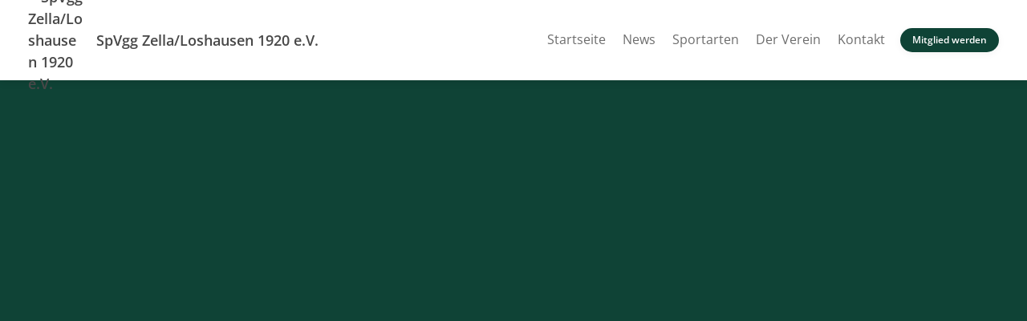

--- FILE ---
content_type: text/html; charset=UTF-8
request_url: https://zella-loshausen.de/facebook-post-181338145390566_2005375389653490
body_size: 6342
content:
<!doctype html>
<html lang="de">
<head>
  <title>Facebook Post vom 29.08.2022</title>

  <meta charset="utf-8">
  <meta http-equiv="x-ua-compatible" content="ie=edge">
  <meta name="viewport" content="width=device-width, initial-scale=1.0">
  <meta name="description" content="">

  <!-- meta -->
                  <meta property="og:site_name" content="SpVgg Zella/Loshausen 1920 e.V.">
                      <meta property="og:type" content="website">
                      <meta property="og:title" content="Facebook Post vom 29.08.2022">
                                <meta property="og:image" content="https://assets.vereinify.com/30dfb1d1-658a-44af-83e7-0ad3781ac7b8/news/1ace436a-255a-4326-b5e7-cc977283898c/b6c40489-004f-406d-845d-e41a6cff0a83/301502610_2492837804192113_922303897246024065_n.jpg">
                      <meta property="og:url" content="https://zella-loshausen.de/facebook-post-181338145390566_2005375389653490/">
                      <meta property="fb:app_id" content="184857898906674">
                      <meta property="og:image:secure_url" content="https://assets.vereinify.com/30dfb1d1-658a-44af-83e7-0ad3781ac7b8/news/1ace436a-255a-4326-b5e7-cc977283898c/b6c40489-004f-406d-845d-e41a6cff0a83/301502610_2492837804192113_922303897246024065_n.jpg">
                      <meta property="twitter:card" content="summary_large_image">
                      <meta property="twitter:title" content="Facebook Post vom 29.08.2022">
                                <meta property="twitter:image" content="https://assets.vereinify.com/30dfb1d1-658a-44af-83e7-0ad3781ac7b8/news/1ace436a-255a-4326-b5e7-cc977283898c/b6c40489-004f-406d-845d-e41a6cff0a83/301502610_2492837804192113_922303897246024065_n.jpg">
                      <meta property="twitter:url" content="https://zella-loshausen.de/facebook-post-181338145390566_2005375389653490/">
      
      <meta name="robots" content="index, follow">
  
  
      <link rel="canonical" href="https://zella-loshausen.de/facebook-post-181338145390566_2005375389653490/"/>
  
  <!-- favicons -->
  <link rel="apple-touch-icon" sizes="180x180" href="https://assets.vereinify.com/30dfb1d1-658a-44af-83e7-0ad3781ac7b8/header.favicon/1668601003/Logo-Farbe.png">
<link rel="icon" type="image/png" sizes="32x32" href="https://assets.vereinify.com/30dfb1d1-658a-44af-83e7-0ad3781ac7b8/header.favicon/1668601003/Logo-Farbe.png">
<link rel="icon" type="image/png" sizes="16x16" href="https://assets.vereinify.com/30dfb1d1-658a-44af-83e7-0ad3781ac7b8/header.favicon/1668601003/Logo-Farbe.png">

<link rel="mask-icon" href="https://assets.vereinify.com/30dfb1d1-658a-44af-83e7-0ad3781ac7b8/header.favicon/1668601003/Logo-Farbe.png" color="#ffffff">
<link rel="shortcut icon" type="image/x-icon" href="https://assets.vereinify.com/30dfb1d1-658a-44af-83e7-0ad3781ac7b8/header.favicon/1668601003/Logo-Farbe.png">
<link rel="manifest" href="https://cdn.vereinify.com/themes/default/site.webmanifest?v=0d3aeeb1&amp;c=30dfb1d1-658a-44af-83e7-0ad3781ac7b8&amp;t=20221018155036">

<meta name="application-name" content="Facebook Post vom 29.08.2022">
<meta name="apple-mobile-web-app-title" content="Facebook Post vom 29.08.2022">

<meta name="msapplication-TileColor" content="#0f4336">
<meta name="msapplication-config" content="https://cdn.vereinify.com/themes/default/browserconfig.xml?v=0d3aeeb1&amp;c=30dfb1d1-658a-44af-83e7-0ad3781ac7b8&amp;t=20221018155036">

<meta name="theme-color" content="#0f4336">

  <!-- preconnects -->
  <link rel="preconnect" href="https://cdn.vereinify.com/?v=0d3aeeb1" crossorigin>

  <!-- alterantive page versions like rss/atom feeds -->
  <link rel="alternate" type="application/rss+xml" title="SpVgg Zella/Loshausen 1920 e.V. Feed" href=https://zella-loshausen.de/news/feed/rss.xml>
  <link rel="alternate" type="application/atom+xml" title="SpVgg Zella/Loshausen 1920 e.V. Feed" href=https://zella-loshausen.de/news/feed/atom.xml />

  <!-- Fonts -->

  <!-- CSS(page) -->
        <link rel="stylesheet" href="https://cdn.vereinify.com/themes/default/styles/css/bootstrap-4.5.3.css?v=0d3aeeb1">
  <link rel="stylesheet" href="https://cdn.vereinify.com/themes/default/styles/css/bootstrap-custom.css?v=0d3aeeb1">
  <link rel="stylesheet" href="https://cdn.vereinify.com/themes/default/styles/css/icons-min.css?v=0d3aeeb1">
  <link rel="stylesheet" href="https://cdn.vereinify.com/themes/default/styles/css/compiled.css?v=0d3aeeb1">
  <link rel="stylesheet" href="https://cdn.vereinify.com/themes/default/styles/css/theme.css?v=0d3aeeb1&amp;c=30dfb1d1-658a-44af-83e7-0ad3781ac7b8&amp;t=20221018155036">
  <link href="https://cdn.vereinify.com/vendor/fullcalendar@5.11.3/main.min.css?v=0d3aeeb1" rel="stylesheet">
  <link href="https://cdn.vereinify.com/vendor/@fullcalendar/bootstrap@5.11.3/main.min.css?v=0d3aeeb1" rel="stylesheet">
  <link href="https://cdn.vereinify.com/vendor/@fortawesome/fontawesome-free@5.13.1/css/all.min.css?v=0d3aeeb1" rel='stylesheet'>
  <link href="https://cdn.vereinify.com/vendor/@splidejs/splide@4.0.6/dist/css/splide.min.css?v=0d3aeeb1" rel="stylesheet">
  <script type="application/ld+json">{
    "@context": "https:\/\/schema.org",
    "@type": "BreadcrumbList",
    "itemListElement": [
        {
            "@type": "ListItem",
            "position": 1,
            "name": "News",
            "item": "https:\/\/zella-loshausen.de\/news"
        },
        {
            "@type": "ListItem",
            "position": 2,
            "name": "Facebook Post vom 29.08.2022"
        }
    ]
}</script>
  <script type="application/ld+json">{
    "@context": "https:\/\/schema.org",
    "@type": "NewsArticle",
    "mainEntityOfPage": "https:\/\/zella-loshausen.de\/facebook-post-181338145390566_2005375389653490",
    "headline": "Facebook Post vom 29.08.2022",
    "image": [
        "https:\/\/assets.vereinify.com\/30dfb1d1-658a-44af-83e7-0ad3781ac7b8\/news\/1ace436a-255a-4326-b5e7-cc977283898c\/b6c40489-004f-406d-845d-e41a6cff0a83\/301502610_2492837804192113_922303897246024065_n.jpg",
        "https:\/\/assets.vereinify.com\/30dfb1d1-658a-44af-83e7-0ad3781ac7b8\/news\/1ace436a-255a-4326-b5e7-cc977283898c\/491fab76-f31a-4216-abda-b1399d69b650\/301625127_2492837537525473_7372232099083684160_n.jpg",
        "https:\/\/assets.vereinify.com\/30dfb1d1-658a-44af-83e7-0ad3781ac7b8\/news\/1ace436a-255a-4326-b5e7-cc977283898c\/0b4318c2-435d-4493-b1da-2f4b60f56839\/301250964_2492837490858811_567847553334200062_n.jpg",
        "https:\/\/assets.vereinify.com\/30dfb1d1-658a-44af-83e7-0ad3781ac7b8\/news\/1ace436a-255a-4326-b5e7-cc977283898c\/1edff3b1-cd18-467d-9c28-90255873243b\/301761333_2492837397525487_522151057264365084_n.jpg",
        "https:\/\/assets.vereinify.com\/30dfb1d1-658a-44af-83e7-0ad3781ac7b8\/news\/1ace436a-255a-4326-b5e7-cc977283898c\/c50f96ad-15e6-4106-89d8-9db93f3c5c00\/301662587_2492837257525501_3752573560632421181_n.jpg",
        "https:\/\/assets.vereinify.com\/30dfb1d1-658a-44af-83e7-0ad3781ac7b8\/news\/1ace436a-255a-4326-b5e7-cc977283898c\/59b1db9d-2308-4eac-a613-14e45f61c8c2\/302018668_2492837320858828_7449990646570790797_n.jpg",
        "https:\/\/assets.vereinify.com\/30dfb1d1-658a-44af-83e7-0ad3781ac7b8\/news\/1ace436a-255a-4326-b5e7-cc977283898c\/bb953a7e-826d-403d-85b0-51925c88472e\/301801774_2492837604192133_5050977056003388696_n.jpg",
        "https:\/\/assets.vereinify.com\/30dfb1d1-658a-44af-83e7-0ad3781ac7b8\/news\/1ace436a-255a-4326-b5e7-cc977283898c\/fb429882-5294-4663-8bb4-36b01a942388\/301207780_2492837644192129_8304421687703754648_n.jpg",
        "https:\/\/assets.vereinify.com\/30dfb1d1-658a-44af-83e7-0ad3781ac7b8\/news\/1ace436a-255a-4326-b5e7-cc977283898c\/320a2b8d-a2b7-4f72-89ea-1524766a70fe\/301808895_2492837754192118_8594050775950849537_n.jpg",
        "https:\/\/assets.vereinify.com\/30dfb1d1-658a-44af-83e7-0ad3781ac7b8\/news\/1ace436a-255a-4326-b5e7-cc977283898c\/b191f313-e4fa-430c-b8fc-de7c4a8012c2\/302232880_2492837924192101_4277776263206104018_n.jpg",
        "https:\/\/assets.vereinify.com\/30dfb1d1-658a-44af-83e7-0ad3781ac7b8\/news\/1ace436a-255a-4326-b5e7-cc977283898c\/188627b1-95a7-40b4-8fc7-19230f5f3a08\/301514548_2492838117525415_2553529371757734261_n.jpg",
        "https:\/\/assets.vereinify.com\/30dfb1d1-658a-44af-83e7-0ad3781ac7b8\/news\/1ace436a-255a-4326-b5e7-cc977283898c\/5757dbfd-7ec0-4127-a718-7671c1ee6f4e\/301194684_2492838180858742_7629032199009149442_n.jpg"
    ],
    "author": {
        "@type": "Organization",
        "name": "SpVgg Zella\/Loshausen 1920 e.V."
    },
    "publisher": {
        "@type": "Organization",
        "name": "SpVgg Zella\/Loshausen 1920 e.V.",
        "logo": {
            "@type": "ImageObject",
            "url": "https:\/\/assets.vereinify.com\/30dfb1d1-658a-44af-83e7-0ad3781ac7b8\/header.favicon\/1668601003\/Logo-Farbe.png"
        }
    },
    "datePublished": "2022-08-29T09:26:49+0200",
    "dateModified": "2022-10-17T15:02:43+0200"
}</script>

  
  
  <script type="text/javascript" src="https://cdn.vereinify.com/vendor/intersection-observer@0.12.2/intersection-observer.js?v=0d3aeeb1"></script>
  
  <script type="text/javascript" src="https://cdn.vereinify.com/js/vendor/lozad.min.js?v=0d3aeeb1"></script>

        <script type="module" src="https://cdn.vereinify.com/vendor/ionicons@5.5.4/dist/ionicons/ionicons.esm.js?v=0d3aeeb1"></script>

  <script src="https://cdn.vereinify.com/vendor/fullcalendar@5.11.3/main.min.js?v=0d3aeeb1" crossorigin="anonymous"></script>
  <script src="https://cdn.vereinify.com/vendor/fullcalendar@5.11.3/locales/de.js?v=0d3aeeb1" crossorigin="anonymous"></script>
  <!-- iCalendar Plugin -->
  <script src="https://cdn.vereinify.com/vendor/ical.js@1.4.0/build/ical.min.js?v=0d3aeeb1"></script>
  <script src="https://cdn.vereinify.com/vendor/@fullcalendar/icalendar@5.11.3/main.global.min.js?v=0d3aeeb1" crossorigin="anonymous"></script>
  <!-- RRule Plugin -->
  <script src="https://cdn.vereinify.com/vendor/rrule@2.6.8/dist/es5/rrule.min.js?v=0d3aeeb1" crossorigin="anonymous"></script>
  <script src="https://cdn.vereinify.com/vendor/@fullcalendar/rrule@2.6.8/main.global.min.js?v=0d3aeeb1" crossorigin="anonymous"></script>
  <!-- moment/moment-timezne Plugin -->
  <script src="https://cdn.vereinify.com/vendor/moment@2.29.1/min/moment.min.js?v=0d3aeeb1" crossorigin="anonymous"></script>
  <script src="https://cdn.vereinify.com/vendor/moment-timezone@0.5.33/builds/moment-timezone-with-data.min.js?v=0d3aeeb1" crossorigin="anonymous"></script>
  <script src="https://cdn.vereinify.com/vendor/@fullcalendar/moment@2.29.1/main.global.min.js?v=0d3aeeb1" crossorigin="anonymous"></script>

  <!-- splide -->
  <script src="https://cdn.vereinify.com/vendor/@splidejs/splide@4.0.6/dist/js/splide.min.js?v=0d3aeeb1" crossorigin="anonymous"></script>

  
  <!-- head(custom) -->
  

</head>
<body class="pagetype-news page-news-1ace436a-255a-4326-b5e7-cc977283898c"
      id="page-news-1ace436a-255a-4326-b5e7-cc977283898c">

  <div class="wrapper_margins">
    <header class="header">
    <div class="container">
        <nav class="navbar navbar-expand-lg">
            <a class="navbar-brand" href="https://zella-loshausen.de">
                                <img class="navbar-brand-image" src="https://assets.vereinify.com/30dfb1d1-658a-44af-83e7-0ad3781ac7b8/fb/1666011751/301161061_487550776711600_7260559351779441022_n.jpg" alt="SpVgg Zella/Loshausen 1920 e.V." />
                                <span class="navbar-brand-name">SpVgg Zella/Loshausen 1920 e.V.</span>
            </a>
            <button class="navbar-toggler collapsed" type="button" data-toggle="collapse" data-target="#mainnavigation" aria-controls="mainnavigation" aria-expanded="false" aria-label="Toggle navigation">
                <span class="icon-bar"></span>
                <span class="icon-bar"></span>
                <span class="icon-bar"></span>
            </button>

            <div class="collapse navbar-collapse" id="mainnavigation">

                                    <ul class="nav nabvar-actions mb-3 mr-3 justify-content-end d-flex d-lg-none d-xl-none">
                        
                                                  <li>
                            <a class="btn btn-md btn-primary" target="_self"
                               href="https://zella-loshausen.de/members-area/register">Mitglied werden</a>
                          </li>
                                            </ul>

                
                <ul class="navbar-nav ml-auto mt-0">
                                      <li class="nav-item dropdown ">
                      <a class="nav-link"
                         href="https://zella-loshausen.de"
                         target="_self"
                         rel="noopener">Startseite </a>

                                          </li>
                                      <li class="nav-item dropdown ">
                      <a class="nav-link"
                         href="https://zella-loshausen.de/news"
                         target="_self"
                         rel="noopener">News </a>

                                          </li>
                                      <li class="nav-item dropdown ">
                      <a class="nav-link"
                         href="https://zella-loshausen.de/sportarten"
                         target="_self"
                         rel="noopener">Sportarten </a>

                                            <span class="dropdown-toggle" data-toggle="dropdown" aria-haspopup="true" aria-expanded="false"></span>

                      <div class="dropdown-menu">
                                                  <div class="dropdown-item ">
                            <a href="https://zella-loshausen.de/fussball"
                               target="_self"
                               rel="noopener">Fußball</a>
                                                        <div class="dropdown-menu">
                                                              <div class="dropdown-item ">
                                    <a href="https://zella-loshausen.de/herren"
                                       target="_self"
                                       rel="noopener">Herren </a>
                                </div>
                                                              <div class="dropdown-item ">
                                    <a href="https://zella-loshausen.de/frauen"
                                       target="_self"
                                       rel="noopener">Frauen</a>
                                </div>
                                                              <div class="dropdown-item ">
                                    <a href="https://zella-loshausen.de/jugendfussball"
                                       target="_self"
                                       rel="noopener">Jugendfußball</a>
                                </div>
                                                              <div class="dropdown-item ">
                                    <a href="https://zella-loshausen.de/alte-herren"
                                       target="_self"
                                       rel="noopener">Alte Herren</a>
                                </div>
                                                              <div class="dropdown-item ">
                                    <a href="https://zella-loshausen.de/schiedsrichterinnen"
                                       target="_self"
                                       rel="noopener">Schiedsrichter*innen</a>
                                </div>
                                                              <div class="dropdown-item ">
                                    <a href="https://zella-loshausen.de/kinderfussball"
                                       target="_self"
                                       rel="noopener">Kinderfußball</a>
                                </div>
                                                          </div>
                                                      </div>
                                                  <div class="dropdown-item ">
                            <a href="https://zella-loshausen.de/tennis"
                               target="_self"
                               rel="noopener">Tennis</a>
                                                      </div>
                                                  <div class="dropdown-item ">
                            <a href="https://zella-loshausen.de/radsport"
                               target="_self"
                               rel="noopener">Radsport</a>
                                                      </div>
                                                  <div class="dropdown-item ">
                            <a href="https://zella-loshausen.de/dart"
                               target="_self"
                               rel="noopener">Dart</a>
                                                      </div>
                                                  <div class="dropdown-item ">
                            <a href="https://zella-loshausen.de/gymnastik"
                               target="_self"
                               rel="noopener">Gymnastik</a>
                                                        <div class="dropdown-menu">
                                                              <div class="dropdown-item ">
                                    <a href="https://zella-loshausen.de/gymnastikgruppe"
                                       target="_self"
                                       rel="noopener">Gymnastikgruppe</a>
                                </div>
                                                              <div class="dropdown-item ">
                                    <a href="https://zella-loshausen.de/yoga"
                                       target="_self"
                                       rel="noopener">Yoga</a>
                                </div>
                                                          </div>
                                                      </div>
                                                  <div class="dropdown-item ">
                            <a href="https://zella-loshausen.de/kinderturnen"
                               target="_self"
                               rel="noopener">Kinderturnen</a>
                                                      </div>
                                                  <div class="dropdown-item ">
                            <a href="https://zella-loshausen.de/tischtennis"
                               target="_self"
                               rel="noopener">Tischtennis</a>
                                                      </div>
                                                  <div class="dropdown-item ">
                            <a href="https://zella-loshausen.de/wandern"
                               target="_self"
                               rel="noopener">Wandern</a>
                                                      </div>
                                              </div>

                                          </li>
                                      <li class="nav-item dropdown ">
                      <a class="nav-link"
                         href="https://zella-loshausen.de/der-verein"
                         target="_self"
                         rel="noopener">Der Verein </a>

                                            <span class="dropdown-toggle" data-toggle="dropdown" aria-haspopup="true" aria-expanded="false"></span>

                      <div class="dropdown-menu">
                                                  <div class="dropdown-item ">
                            <a href="https://zella-loshausen.de/historie"
                               target="_self"
                               rel="noopener">Historie</a>
                                                      </div>
                                                  <div class="dropdown-item ">
                            <a href="https://zella-loshausen.de/beitragsordnung"
                               target="_self"
                               rel="noopener">Beitragsordnung</a>
                                                      </div>
                                                  <div class="dropdown-item ">
                            <a href="https://zella-loshausen.de/satzung"
                               target="_self"
                               rel="noopener">Satzung</a>
                                                      </div>
                                                  <div class="dropdown-item ">
                            <a href="https://zella-loshausen.de/datenschutz"
                               target="_self"
                               rel="noopener">Datenschutz</a>
                                                      </div>
                                              </div>

                                          </li>
                                      <li class="nav-item dropdown ">
                      <a class="nav-link"
                         href="https://zella-loshausen.de/kontakt"
                         target="_self"
                         rel="noopener">Kontakt </a>

                                          </li>
                                  </ul>
            </div>

                            <div class="nabvar-actions ml-4 d-none d-lg-block d-xl-block">
                    <a class="btn btn-primary btn-sm" target="_self"
                       href="https://zella-loshausen.de/members-area/register">Mitglied werden</a>
                </div>

                        
        </nav>
    </div>
</header>

    <div class="content-wrapper">

      
      <main class="content">
          
          
          <section id="editor-block-7c17311e-68ca-4ffd-b492-134cfc426fba"
           class="editor editor-image editor-image-streched editor-image-no-border editor-image-no-background">
    <div class="stage"
         role="img" aria-label="1. Bild">
      <img class="stage-image lozad"
           data-src="https://assets.vereinify.com/30dfb1d1-658a-44af-83e7-0ad3781ac7b8/news/1ace436a-255a-4326-b5e7-cc977283898c/b6c40489-004f-406d-845d-e41a6cff0a83/301502610_2492837804192113_922303897246024065_n.jpg"
           width="" height=""
           alt="" />
          </div>
  </section>


              
          <section id="editor-block-873dd18c-409d-4cb6-b189-a15ba6242308"
           class="editor editor-image editor-image-no-border editor-image-no-background">
    <div class="container-sm text-center"
         role="img" aria-label="2. Bild">
      <figure class="figure"
                    >
        <img class="figure-img img-fluid lozad"
             data-src="https://assets.vereinify.com/30dfb1d1-658a-44af-83e7-0ad3781ac7b8/news/1ace436a-255a-4326-b5e7-cc977283898c/491fab76-f31a-4216-abda-b1399d69b650/301625127_2492837537525473_7372232099083684160_n.jpg"
             alt="">
              </figure>

    </div>
  </section>


              
          <section id="editor-block-cd3f9d2b-fe92-47ce-a241-d804733ddb98"
           class="editor editor-image editor-image-no-border editor-image-no-background">
    <div class="container-sm text-center"
         role="img" aria-label="3. Bild">
      <figure class="figure"
                    >
        <img class="figure-img img-fluid lozad"
             data-src="https://assets.vereinify.com/30dfb1d1-658a-44af-83e7-0ad3781ac7b8/news/1ace436a-255a-4326-b5e7-cc977283898c/0b4318c2-435d-4493-b1da-2f4b60f56839/301250964_2492837490858811_567847553334200062_n.jpg"
             alt="">
              </figure>

    </div>
  </section>


              
          <section id="editor-block-f0e9bdf7-f91b-429d-bc7d-edbb59291f33"
           class="editor editor-image editor-image-no-border editor-image-no-background">
    <div class="container-sm text-center"
         role="img" aria-label="4. Bild">
      <figure class="figure"
                    >
        <img class="figure-img img-fluid lozad"
             data-src="https://assets.vereinify.com/30dfb1d1-658a-44af-83e7-0ad3781ac7b8/news/1ace436a-255a-4326-b5e7-cc977283898c/1edff3b1-cd18-467d-9c28-90255873243b/301761333_2492837397525487_522151057264365084_n.jpg"
             alt="">
              </figure>

    </div>
  </section>


              
          <section id="editor-block-2c9d8a31-e23f-40ed-b2cb-1bf83f1ebbe9"
           class="editor editor-image editor-image-no-border editor-image-no-background">
    <div class="container-sm text-center"
         role="img" aria-label="5. Bild">
      <figure class="figure"
                    >
        <img class="figure-img img-fluid lozad"
             data-src="https://assets.vereinify.com/30dfb1d1-658a-44af-83e7-0ad3781ac7b8/news/1ace436a-255a-4326-b5e7-cc977283898c/c50f96ad-15e6-4106-89d8-9db93f3c5c00/301662587_2492837257525501_3752573560632421181_n.jpg"
             alt="">
              </figure>

    </div>
  </section>


              
          <section id="editor-block-c3edf266-f88e-4b2d-93ca-b94e2649227b"
           class="editor editor-image editor-image-no-border editor-image-no-background">
    <div class="container-sm text-center"
         role="img" aria-label="6. Bild">
      <figure class="figure"
                    >
        <img class="figure-img img-fluid lozad"
             data-src="https://assets.vereinify.com/30dfb1d1-658a-44af-83e7-0ad3781ac7b8/news/1ace436a-255a-4326-b5e7-cc977283898c/59b1db9d-2308-4eac-a613-14e45f61c8c2/302018668_2492837320858828_7449990646570790797_n.jpg"
             alt="">
              </figure>

    </div>
  </section>


              
          <section id="editor-block-d8772f38-dc3e-4b54-bd8d-d132f5ea9e16"
           class="editor editor-image editor-image-no-border editor-image-no-background">
    <div class="container-sm text-center"
         role="img" aria-label="7. Bild">
      <figure class="figure"
                    >
        <img class="figure-img img-fluid lozad"
             data-src="https://assets.vereinify.com/30dfb1d1-658a-44af-83e7-0ad3781ac7b8/news/1ace436a-255a-4326-b5e7-cc977283898c/bb953a7e-826d-403d-85b0-51925c88472e/301801774_2492837604192133_5050977056003388696_n.jpg"
             alt="">
              </figure>

    </div>
  </section>


              
          <section id="editor-block-c2e66896-9b12-4614-a1f3-631b15dffe9c"
           class="editor editor-image editor-image-no-border editor-image-no-background">
    <div class="container-sm text-center"
         role="img" aria-label="8. Bild">
      <figure class="figure"
                    >
        <img class="figure-img img-fluid lozad"
             data-src="https://assets.vereinify.com/30dfb1d1-658a-44af-83e7-0ad3781ac7b8/news/1ace436a-255a-4326-b5e7-cc977283898c/fb429882-5294-4663-8bb4-36b01a942388/301207780_2492837644192129_8304421687703754648_n.jpg"
             alt="">
              </figure>

    </div>
  </section>


              
          <section id="editor-block-40d97351-fd86-44ac-af72-38f0da6f4672"
           class="editor editor-image editor-image-no-border editor-image-no-background">
    <div class="container-sm text-center"
         role="img" aria-label="9. Bild">
      <figure class="figure"
                    >
        <img class="figure-img img-fluid lozad"
             data-src="https://assets.vereinify.com/30dfb1d1-658a-44af-83e7-0ad3781ac7b8/news/1ace436a-255a-4326-b5e7-cc977283898c/320a2b8d-a2b7-4f72-89ea-1524766a70fe/301808895_2492837754192118_8594050775950849537_n.jpg"
             alt="">
              </figure>

    </div>
  </section>


              
          <section id="editor-block-04cd06bf-4d8c-400b-a2ef-e307ab30b917"
           class="editor editor-image editor-image-no-border editor-image-no-background">
    <div class="container-sm text-center"
         role="img" aria-label="10. Bild">
      <figure class="figure"
                    >
        <img class="figure-img img-fluid lozad"
             data-src="https://assets.vereinify.com/30dfb1d1-658a-44af-83e7-0ad3781ac7b8/news/1ace436a-255a-4326-b5e7-cc977283898c/b191f313-e4fa-430c-b8fc-de7c4a8012c2/302232880_2492837924192101_4277776263206104018_n.jpg"
             alt="">
              </figure>

    </div>
  </section>


              
          <section id="editor-block-50c6c25a-d600-46ef-b345-74d199d0b773"
           class="editor editor-image editor-image-no-border editor-image-no-background">
    <div class="container-sm text-center"
         role="img" aria-label="11. Bild">
      <figure class="figure"
                    >
        <img class="figure-img img-fluid lozad"
             data-src="https://assets.vereinify.com/30dfb1d1-658a-44af-83e7-0ad3781ac7b8/news/1ace436a-255a-4326-b5e7-cc977283898c/188627b1-95a7-40b4-8fc7-19230f5f3a08/301514548_2492838117525415_2553529371757734261_n.jpg"
             alt="">
              </figure>

    </div>
  </section>


              
          <section id="editor-block-4d4130f3-5ded-42ce-9464-63c7c942bd8b"
           class="editor editor-image editor-image-no-border editor-image-no-background">
    <div class="container-sm text-center"
         role="img" aria-label="12. Bild">
      <figure class="figure"
                    >
        <img class="figure-img img-fluid lozad"
             data-src="https://assets.vereinify.com/30dfb1d1-658a-44af-83e7-0ad3781ac7b8/news/1ace436a-255a-4326-b5e7-cc977283898c/5757dbfd-7ec0-4127-a718-7671c1ee6f4e/301194684_2492838180858742_7629032199009149442_n.jpg"
             alt="">
              </figure>

    </div>
  </section>


      

  <section class="editor editor-news">
    <div class="news-detail">
      <div class="container-sm">
        <hr>
        <div class="row">

          <div class="col-lg-11 order-lg-last">
            <div class="news-detail-content">
              <p>
                <small>
                  <span class="text-light">Dieser Artikel wurde veröffentlicht am 29.08.2022 um 09:26 von:  (Aktueller Stand vom 17.10.2022 um 15:02)</span><br/>
                  <span class="text-light"></span>
                                      <a target="_blank"
                       href="https://www.facebook.com/181338145390566/posts/2005375389653490/"
                       rel="noreferrer">
                      https://www.facebook.com/181338145390566/posts/2005375389653490/
                    </a>
                                  </small>
              </p>
            </div>
          </div>

          <div class="col-lg-1 order-lg-first">
            <ul class="news-detail-sharing">
              <li class="news-detail-sharing-item">
                <a class="news-detail-sharing-link facebook" data-toggle="tooltip" data-placement="top" title="Auf Facebook teilen"
                   target="_blank"
                   href="https://www.facebook.com/sharer/sharer.php?u=https%3A%2F%2Fzella-loshausen.de%2Ffacebook-post-181338145390566_2005375389653490"
                   rel="noreferrer">
                  <i class="c-icon c-logo-facebook"></i>
                </a>
              </li>
              <li class="news-detail-sharing-item">
                <a class="news-detail-sharing-link twitter" data-toggle="tooltip" data-placement="top" title="Auf Twitter teilen"
                   target="_blank"
                   href="https://twitter.com/intent/tweet?url=https%3A%2F%2Fzella-loshausen.de%2Ffacebook-post-181338145390566_2005375389653490"
                   rel="noreferrer">

                  <i class="c-icon c-logo-twitter"></i>
                </a>
              </li>
            </ul>
          </div>

        </div>

      </div>
    </div>
  </section>

    <section id="more">
    <div class="news odd">
      <div class="container">

        <div class="title-wrapper">
          <div class="row">
            <div class="col">
              <h2 class="title">Weitere News</h2>
            </div>
            <div class="col">
              <div class="title-button">
                <a class="btn btn-primary btn-sm" href="https://zella-loshausen.de/news">Alle anzeigen <i class="c-icon c-small-right"></i></a>
              </div>
            </div>
          </div>
        </div>

        <div class="card-deck">
                      <a id="news-3ab705ea-1dbb-40c9-a467-cf8c1d62e1bd" class="card" role="article"
       href="https://zella-loshausen.de/fruehe-heimspiele-am-sonntag-in-zella-trotz-der-kirmes-rollt-der-ball-am-sportplatz-eine-verlegung-war-angefragt-aber-ni">
        <div class="news-media-wrapper" role="img" aria-label="Bild zum Artikel">
                        <div class="news-media">
                <img src="https://assets.vereinify.com/30dfb1d1-658a-44af-83e7-0ad3781ac7b8/news/3ab705ea-1dbb-40c9-a467-cf8c1d62e1bd/a7757444-c2e6-4265-97b5-0192938508dc/301893349_2003284766529219_4545818548598157726_n.jpg"
                     class="card-img rounded-0"
                     alt="⚽ Frühe Heimspiele am Sonntag in Zella ⚽"
                     style="min-height: 250px; max-height: 350px; object-fit: cover; object-position: center;">
            </div>
        </div>

        <div class="news-inner">
            <div class="news-info">
                                    <i class="c-icon c-camera-18"></i>
                
                                    26.08.2022
                    | 20:35 Uhr
                            </div>

                            <h4>⚽ Frühe Heimspiele am Sonntag in Zella ⚽</h4>
                <p class="news-text">Trotz der Kirmes rollt der Ball am Sportplatz. Eine Verlegung war angefragt, aber nicht möglich. </p>
            
                            <div class="news-source">Quelle: <i class="c-icon c-logo-facebook"></i> Facebook</div>
                    </div>
    </a>


                      <a id="news-c9e05e57-4ff6-4dd1-a0c0-025d7098711e" class="card" role="article"
       href="https://zella-loshausen.de/facebook-post-181338145390566_2001566303367732">
        <div class="news-media-wrapper" role="img" aria-label="Bild zum Artikel">
                        <div class="news-media">
                <img src="https://assets.vereinify.com/30dfb1d1-658a-44af-83e7-0ad3781ac7b8/news/c9e05e57-4ff6-4dd1-a0c0-025d7098711e/a6e597bb-d2e1-4ed4-96bc-1d703830a8c6/300569393_5386499358065917_7797799212066632650_n.jpg"
                     class="card-img rounded-0"
                     alt="Martin Hölzer absolviert Hospitation im NLZ von Eintracht Frankfurt!"
                     style="min-height: 250px; max-height: 350px; object-fit: cover; object-position: center;">
            </div>
        </div>

        <div class="news-inner">
            <div class="news-info">
                                    <i class="c-icon c-camera-18"></i>
                
                                    24.08.2022
                    | 12:23 Uhr
                            </div>

                            <h4>Martin Hölzer absolviert Hospitation im NLZ von Eintracht Frankfurt!</h4>
                <p class="news-text">In der vergangenen Woche erhielt Martin Hölzer die Möglichkeit, Einblicke in die tägliche Arbeit im...</p>
            
                            <div class="news-source">Quelle: <i class="c-icon c-logo-facebook"></i> Facebook</div>
                    </div>
    </a>


                      <a id="news-94c7fe2f-5632-4524-855f-accb0e31badb" class="card" role="article"
       href="https://zella-loshausen.de/zella-loshausen-holt-6-punkte-gegen-domstadt-fc-domstadt-fritzlar-ll-spielvereinigung-zella-loshausen-ll-15-02-der-zwe">
        <div class="news-media-wrapper" role="img" aria-label="Bild zum Artikel">
                            <div class="news-media-play"><i class="c-icon c-triangle-right-17"></i></div>
                        <div class="news-media">
                <img src="https://assets.vereinify.com/30dfb1d1-658a-44af-83e7-0ad3781ac7b8/fb/1666011751/301161061_487550776711600_7260559351779441022_n.jpg"
                     class="card-img rounded-0"
                     alt="Zella / Loshausen holt 6 Punkte gegen Domstadt"
                     style="min-height: 250px; max-height: 350px; object-fit: cover; object-position: center;">
            </div>
        </div>

        <div class="news-inner">
            <div class="news-info">
                                    <i class="c-icon c-play-69"></i>
                
                                    22.08.2022
                    | 09:39 Uhr
                            </div>

                            <h4>Zella / Loshausen holt 6 Punkte gegen Domstadt</h4>
                <p class="news-text">FC Domstadt Fritzlar ll - Spielvereinigung Zella Loshausen ll 1:5 (0:2)</p>
            
                            <div class="news-source">Quelle: <i class="c-icon c-logo-facebook"></i> Facebook</div>
                    </div>
    </a>


                  </div>

      </div>
    </div>
  </section>
  
      </main>

      <footer class="footer">
    <div class="footer-social">
    <p class="footer-social-headline">SpVgg Zella/Loshausen 1920 e.V. auf Social Media:</p>
    <ul class="footer-social-list">
              <li class="footer-social-item">
          <a class="footer-social-link"
             href="https://www.facebook.com/181338145390566"
             aria-label="SpVgg Zella/Loshausen 1920 e.V. auf Facebook"
             target="_blank"
             rel="noreferrer"><i class="c-icon c-logo-facebook"></i></a>
        </li>
                          <li class="footer-social-item">
          <a class="footer-social-link"
             href="https://www.instagram.com/zella_loshausen?igsh=dDduOHZmOWthNXM0"
             aria-label="SpVgg Zella/Loshausen 1920 e.V. auf Instagram"
             target="_blank"
             rel="noreferrer"><i class="c-icon c-logo-instagram"></i></a>
        </li>
                </ul>
  </div>
    <div class="footer-main">
    <div class="container">
      <ul class="footer-nav">

                  <li class="footer-nav-item">
            <a target="_self"
               href="https://zella-loshausen.de/members-area/register">Mitglied werden</a>
          </li>
                
        
                <li class="footer-nav-item">
            <a href="https://zella-loshausen.de/datenschutz">Datenschutz</a>
        </li>
        <li class="footer-nav-item">
            <a href="https://zella-loshausen.de/impressum">Impressum</a>
        </li>
      </ul>
      <div class="footer-copy">&copy; 2026 SpVgg Zella/Loshausen 1920 e.V. - Alle Rechte vorbehalten.</div>
    </div>
  </div>

        
</footer>
    </div>
  </div>

      <script src="https://cdn.vereinify.com/themes/default/js/vendor/jquery-3.5.1.min.js?v=0d3aeeb1"></script>
  <script src="https://cdn.vereinify.com/themes/default/js/vendor/bootstrap.bundle-4.5.3.min.js?v=0d3aeeb1"></script>
  <script src="https://cdn.vereinify.com/themes/default/js/main.js?v=0d3aeeb1"></script>

<!-- Lazyload with lozad -->
<script type="text/javascript">
  const observer = lozad('.lozad', {});
  observer.observe();
</script>


</body>
</html>
